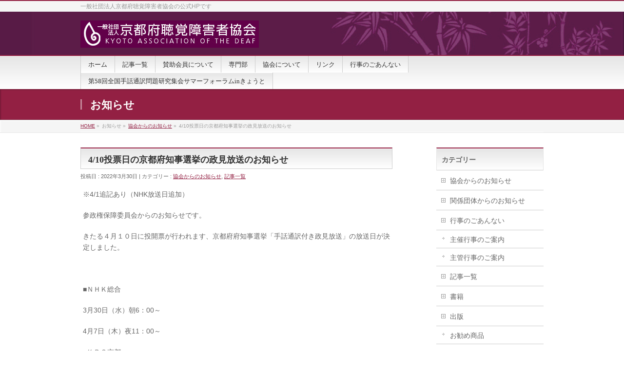

--- FILE ---
content_type: text/html; charset=UTF-8
request_url: https://deaf-kyoto.or.jp/?p=343
body_size: 7882
content:
<!DOCTYPE html>
<!--[if IE]>
<meta http-equiv="X-UA-Compatible" content="edge" />
<![endif]-->
<html lang="ja">
<head>
<meta charset="UTF-8" />
<link rel="start" href="https://deaf-kyoto.or.jp/wp" title="HOME" />
<meta id="viewport" name="viewport" content="width=device-width, initial-scale=1">
<title>4/10投票日の京都府知事選挙の政見放送のお知らせ | 一般社団法人京都府聴覚障害者協会</title>
<meta name='robots' content='max-image-preview:large' />

<!-- All in One SEO Pack 2.3.12.1 by Michael Torbert of Semper Fi Web Design[296,353] -->
<link rel="canonical" href="https://deaf-kyoto.or.jp/?p=343" />
<!-- /all in one seo pack -->
<link rel='dns-prefetch' href='//s0.wp.com' />
<link rel='dns-prefetch' href='//secure.gravatar.com' />
<link rel='dns-prefetch' href='//ws.sharethis.com' />
<link rel='dns-prefetch' href='//fonts.googleapis.com' />
<link rel="alternate" type="application/rss+xml" title="一般社団法人京都府聴覚障害者協会 &raquo; フィード" href="https://deaf-kyoto.or.jp/?feed=rss2" />
<link rel="alternate" type="application/rss+xml" title="一般社団法人京都府聴覚障害者協会 &raquo; コメントフィード" href="https://deaf-kyoto.or.jp/?feed=comments-rss2" />
<script type="text/javascript">
window._wpemojiSettings = {"baseUrl":"https:\/\/s.w.org\/images\/core\/emoji\/14.0.0\/72x72\/","ext":".png","svgUrl":"https:\/\/s.w.org\/images\/core\/emoji\/14.0.0\/svg\/","svgExt":".svg","source":{"concatemoji":"https:\/\/deaf-kyoto.or.jp\/wp\/wp-includes\/js\/wp-emoji-release.min.js?ver=6.1.9"}};
/*! This file is auto-generated */
!function(e,a,t){var n,r,o,i=a.createElement("canvas"),p=i.getContext&&i.getContext("2d");function s(e,t){var a=String.fromCharCode,e=(p.clearRect(0,0,i.width,i.height),p.fillText(a.apply(this,e),0,0),i.toDataURL());return p.clearRect(0,0,i.width,i.height),p.fillText(a.apply(this,t),0,0),e===i.toDataURL()}function c(e){var t=a.createElement("script");t.src=e,t.defer=t.type="text/javascript",a.getElementsByTagName("head")[0].appendChild(t)}for(o=Array("flag","emoji"),t.supports={everything:!0,everythingExceptFlag:!0},r=0;r<o.length;r++)t.supports[o[r]]=function(e){if(p&&p.fillText)switch(p.textBaseline="top",p.font="600 32px Arial",e){case"flag":return s([127987,65039,8205,9895,65039],[127987,65039,8203,9895,65039])?!1:!s([55356,56826,55356,56819],[55356,56826,8203,55356,56819])&&!s([55356,57332,56128,56423,56128,56418,56128,56421,56128,56430,56128,56423,56128,56447],[55356,57332,8203,56128,56423,8203,56128,56418,8203,56128,56421,8203,56128,56430,8203,56128,56423,8203,56128,56447]);case"emoji":return!s([129777,127995,8205,129778,127999],[129777,127995,8203,129778,127999])}return!1}(o[r]),t.supports.everything=t.supports.everything&&t.supports[o[r]],"flag"!==o[r]&&(t.supports.everythingExceptFlag=t.supports.everythingExceptFlag&&t.supports[o[r]]);t.supports.everythingExceptFlag=t.supports.everythingExceptFlag&&!t.supports.flag,t.DOMReady=!1,t.readyCallback=function(){t.DOMReady=!0},t.supports.everything||(n=function(){t.readyCallback()},a.addEventListener?(a.addEventListener("DOMContentLoaded",n,!1),e.addEventListener("load",n,!1)):(e.attachEvent("onload",n),a.attachEvent("onreadystatechange",function(){"complete"===a.readyState&&t.readyCallback()})),(e=t.source||{}).concatemoji?c(e.concatemoji):e.wpemoji&&e.twemoji&&(c(e.twemoji),c(e.wpemoji)))}(window,document,window._wpemojiSettings);
</script>
<style type="text/css">
img.wp-smiley,
img.emoji {
	display: inline !important;
	border: none !important;
	box-shadow: none !important;
	height: 1em !important;
	width: 1em !important;
	margin: 0 0.07em !important;
	vertical-align: -0.1em !important;
	background: none !important;
	padding: 0 !important;
}
</style>
	<link rel='stylesheet' id='bizvektor_style-css' href='https://deaf-kyoto.or.jp/wp/wp-content/themes/bizvektor-global-edition/style.css?ver=1.0.4' type='text/css' media='all' />
<link rel='stylesheet' id='wp-block-library-css' href='https://deaf-kyoto.or.jp/wp/wp-includes/css/dist/block-library/style.min.css?ver=6.1.9' type='text/css' media='all' />
<link rel='stylesheet' id='classic-theme-styles-css' href='https://deaf-kyoto.or.jp/wp/wp-includes/css/classic-themes.min.css?ver=1' type='text/css' media='all' />
<style id='global-styles-inline-css' type='text/css'>
body{--wp--preset--color--black: #000000;--wp--preset--color--cyan-bluish-gray: #abb8c3;--wp--preset--color--white: #ffffff;--wp--preset--color--pale-pink: #f78da7;--wp--preset--color--vivid-red: #cf2e2e;--wp--preset--color--luminous-vivid-orange: #ff6900;--wp--preset--color--luminous-vivid-amber: #fcb900;--wp--preset--color--light-green-cyan: #7bdcb5;--wp--preset--color--vivid-green-cyan: #00d084;--wp--preset--color--pale-cyan-blue: #8ed1fc;--wp--preset--color--vivid-cyan-blue: #0693e3;--wp--preset--color--vivid-purple: #9b51e0;--wp--preset--gradient--vivid-cyan-blue-to-vivid-purple: linear-gradient(135deg,rgba(6,147,227,1) 0%,rgb(155,81,224) 100%);--wp--preset--gradient--light-green-cyan-to-vivid-green-cyan: linear-gradient(135deg,rgb(122,220,180) 0%,rgb(0,208,130) 100%);--wp--preset--gradient--luminous-vivid-amber-to-luminous-vivid-orange: linear-gradient(135deg,rgba(252,185,0,1) 0%,rgba(255,105,0,1) 100%);--wp--preset--gradient--luminous-vivid-orange-to-vivid-red: linear-gradient(135deg,rgba(255,105,0,1) 0%,rgb(207,46,46) 100%);--wp--preset--gradient--very-light-gray-to-cyan-bluish-gray: linear-gradient(135deg,rgb(238,238,238) 0%,rgb(169,184,195) 100%);--wp--preset--gradient--cool-to-warm-spectrum: linear-gradient(135deg,rgb(74,234,220) 0%,rgb(151,120,209) 20%,rgb(207,42,186) 40%,rgb(238,44,130) 60%,rgb(251,105,98) 80%,rgb(254,248,76) 100%);--wp--preset--gradient--blush-light-purple: linear-gradient(135deg,rgb(255,206,236) 0%,rgb(152,150,240) 100%);--wp--preset--gradient--blush-bordeaux: linear-gradient(135deg,rgb(254,205,165) 0%,rgb(254,45,45) 50%,rgb(107,0,62) 100%);--wp--preset--gradient--luminous-dusk: linear-gradient(135deg,rgb(255,203,112) 0%,rgb(199,81,192) 50%,rgb(65,88,208) 100%);--wp--preset--gradient--pale-ocean: linear-gradient(135deg,rgb(255,245,203) 0%,rgb(182,227,212) 50%,rgb(51,167,181) 100%);--wp--preset--gradient--electric-grass: linear-gradient(135deg,rgb(202,248,128) 0%,rgb(113,206,126) 100%);--wp--preset--gradient--midnight: linear-gradient(135deg,rgb(2,3,129) 0%,rgb(40,116,252) 100%);--wp--preset--duotone--dark-grayscale: url('#wp-duotone-dark-grayscale');--wp--preset--duotone--grayscale: url('#wp-duotone-grayscale');--wp--preset--duotone--purple-yellow: url('#wp-duotone-purple-yellow');--wp--preset--duotone--blue-red: url('#wp-duotone-blue-red');--wp--preset--duotone--midnight: url('#wp-duotone-midnight');--wp--preset--duotone--magenta-yellow: url('#wp-duotone-magenta-yellow');--wp--preset--duotone--purple-green: url('#wp-duotone-purple-green');--wp--preset--duotone--blue-orange: url('#wp-duotone-blue-orange');--wp--preset--font-size--small: 13px;--wp--preset--font-size--medium: 20px;--wp--preset--font-size--large: 36px;--wp--preset--font-size--x-large: 42px;--wp--preset--spacing--20: 0.44rem;--wp--preset--spacing--30: 0.67rem;--wp--preset--spacing--40: 1rem;--wp--preset--spacing--50: 1.5rem;--wp--preset--spacing--60: 2.25rem;--wp--preset--spacing--70: 3.38rem;--wp--preset--spacing--80: 5.06rem;}:where(.is-layout-flex){gap: 0.5em;}body .is-layout-flow > .alignleft{float: left;margin-inline-start: 0;margin-inline-end: 2em;}body .is-layout-flow > .alignright{float: right;margin-inline-start: 2em;margin-inline-end: 0;}body .is-layout-flow > .aligncenter{margin-left: auto !important;margin-right: auto !important;}body .is-layout-constrained > .alignleft{float: left;margin-inline-start: 0;margin-inline-end: 2em;}body .is-layout-constrained > .alignright{float: right;margin-inline-start: 2em;margin-inline-end: 0;}body .is-layout-constrained > .aligncenter{margin-left: auto !important;margin-right: auto !important;}body .is-layout-constrained > :where(:not(.alignleft):not(.alignright):not(.alignfull)){max-width: var(--wp--style--global--content-size);margin-left: auto !important;margin-right: auto !important;}body .is-layout-constrained > .alignwide{max-width: var(--wp--style--global--wide-size);}body .is-layout-flex{display: flex;}body .is-layout-flex{flex-wrap: wrap;align-items: center;}body .is-layout-flex > *{margin: 0;}:where(.wp-block-columns.is-layout-flex){gap: 2em;}.has-black-color{color: var(--wp--preset--color--black) !important;}.has-cyan-bluish-gray-color{color: var(--wp--preset--color--cyan-bluish-gray) !important;}.has-white-color{color: var(--wp--preset--color--white) !important;}.has-pale-pink-color{color: var(--wp--preset--color--pale-pink) !important;}.has-vivid-red-color{color: var(--wp--preset--color--vivid-red) !important;}.has-luminous-vivid-orange-color{color: var(--wp--preset--color--luminous-vivid-orange) !important;}.has-luminous-vivid-amber-color{color: var(--wp--preset--color--luminous-vivid-amber) !important;}.has-light-green-cyan-color{color: var(--wp--preset--color--light-green-cyan) !important;}.has-vivid-green-cyan-color{color: var(--wp--preset--color--vivid-green-cyan) !important;}.has-pale-cyan-blue-color{color: var(--wp--preset--color--pale-cyan-blue) !important;}.has-vivid-cyan-blue-color{color: var(--wp--preset--color--vivid-cyan-blue) !important;}.has-vivid-purple-color{color: var(--wp--preset--color--vivid-purple) !important;}.has-black-background-color{background-color: var(--wp--preset--color--black) !important;}.has-cyan-bluish-gray-background-color{background-color: var(--wp--preset--color--cyan-bluish-gray) !important;}.has-white-background-color{background-color: var(--wp--preset--color--white) !important;}.has-pale-pink-background-color{background-color: var(--wp--preset--color--pale-pink) !important;}.has-vivid-red-background-color{background-color: var(--wp--preset--color--vivid-red) !important;}.has-luminous-vivid-orange-background-color{background-color: var(--wp--preset--color--luminous-vivid-orange) !important;}.has-luminous-vivid-amber-background-color{background-color: var(--wp--preset--color--luminous-vivid-amber) !important;}.has-light-green-cyan-background-color{background-color: var(--wp--preset--color--light-green-cyan) !important;}.has-vivid-green-cyan-background-color{background-color: var(--wp--preset--color--vivid-green-cyan) !important;}.has-pale-cyan-blue-background-color{background-color: var(--wp--preset--color--pale-cyan-blue) !important;}.has-vivid-cyan-blue-background-color{background-color: var(--wp--preset--color--vivid-cyan-blue) !important;}.has-vivid-purple-background-color{background-color: var(--wp--preset--color--vivid-purple) !important;}.has-black-border-color{border-color: var(--wp--preset--color--black) !important;}.has-cyan-bluish-gray-border-color{border-color: var(--wp--preset--color--cyan-bluish-gray) !important;}.has-white-border-color{border-color: var(--wp--preset--color--white) !important;}.has-pale-pink-border-color{border-color: var(--wp--preset--color--pale-pink) !important;}.has-vivid-red-border-color{border-color: var(--wp--preset--color--vivid-red) !important;}.has-luminous-vivid-orange-border-color{border-color: var(--wp--preset--color--luminous-vivid-orange) !important;}.has-luminous-vivid-amber-border-color{border-color: var(--wp--preset--color--luminous-vivid-amber) !important;}.has-light-green-cyan-border-color{border-color: var(--wp--preset--color--light-green-cyan) !important;}.has-vivid-green-cyan-border-color{border-color: var(--wp--preset--color--vivid-green-cyan) !important;}.has-pale-cyan-blue-border-color{border-color: var(--wp--preset--color--pale-cyan-blue) !important;}.has-vivid-cyan-blue-border-color{border-color: var(--wp--preset--color--vivid-cyan-blue) !important;}.has-vivid-purple-border-color{border-color: var(--wp--preset--color--vivid-purple) !important;}.has-vivid-cyan-blue-to-vivid-purple-gradient-background{background: var(--wp--preset--gradient--vivid-cyan-blue-to-vivid-purple) !important;}.has-light-green-cyan-to-vivid-green-cyan-gradient-background{background: var(--wp--preset--gradient--light-green-cyan-to-vivid-green-cyan) !important;}.has-luminous-vivid-amber-to-luminous-vivid-orange-gradient-background{background: var(--wp--preset--gradient--luminous-vivid-amber-to-luminous-vivid-orange) !important;}.has-luminous-vivid-orange-to-vivid-red-gradient-background{background: var(--wp--preset--gradient--luminous-vivid-orange-to-vivid-red) !important;}.has-very-light-gray-to-cyan-bluish-gray-gradient-background{background: var(--wp--preset--gradient--very-light-gray-to-cyan-bluish-gray) !important;}.has-cool-to-warm-spectrum-gradient-background{background: var(--wp--preset--gradient--cool-to-warm-spectrum) !important;}.has-blush-light-purple-gradient-background{background: var(--wp--preset--gradient--blush-light-purple) !important;}.has-blush-bordeaux-gradient-background{background: var(--wp--preset--gradient--blush-bordeaux) !important;}.has-luminous-dusk-gradient-background{background: var(--wp--preset--gradient--luminous-dusk) !important;}.has-pale-ocean-gradient-background{background: var(--wp--preset--gradient--pale-ocean) !important;}.has-electric-grass-gradient-background{background: var(--wp--preset--gradient--electric-grass) !important;}.has-midnight-gradient-background{background: var(--wp--preset--gradient--midnight) !important;}.has-small-font-size{font-size: var(--wp--preset--font-size--small) !important;}.has-medium-font-size{font-size: var(--wp--preset--font-size--medium) !important;}.has-large-font-size{font-size: var(--wp--preset--font-size--large) !important;}.has-x-large-font-size{font-size: var(--wp--preset--font-size--x-large) !important;}
.wp-block-navigation a:where(:not(.wp-element-button)){color: inherit;}
:where(.wp-block-columns.is-layout-flex){gap: 2em;}
.wp-block-pullquote{font-size: 1.5em;line-height: 1.6;}
</style>
<link rel='stylesheet' id='contact-form-7-css' href='https://deaf-kyoto.or.jp/wp/wp-content/plugins/contact-form-7/includes/css/styles.css?ver=4.7' type='text/css' media='all' />
<link rel='stylesheet' id='wp-pagenavi-css' href='https://deaf-kyoto.or.jp/wp/wp-content/plugins/wp-pagenavi/pagenavi-css.css?ver=2.70' type='text/css' media='all' />
<link rel='stylesheet' id='bizvektoraddwebfonts-css' href='//fonts.googleapis.com/css?family=Droid+Sans%3A700%7CLato%3A900%7CAnton' type='text/css' media='all' />
<link rel='stylesheet' id='biz_vektorAddCommonStyle-css' href='https://deaf-kyoto.or.jp/wp/wp-content/themes/bizvektor-global-edition/css/bizvektor_common_min.css?ver=1.0.0' type='text/css' media='all' />
<link rel='stylesheet' id='biz_vektorAddPingback-css' href='https://deaf-kyoto.or.jp/wp/xmlrpc.php?ver=1.0.0' type='text/css' media='all' />
<link rel='stylesheet' id='bizvektor_style_theme-css' href='https://deaf-kyoto.or.jp/wp/wp-content/themes/bizvektor-global-edition/bizvektor_themes/001/001.css?ver=1.0.0' type='text/css' media='all' />
<link rel='stylesheet' id='jetpack_css-css' href='https://deaf-kyoto.or.jp/wp/wp-content/plugins/jetpack/css/jetpack.css?ver=4.7.3' type='text/css' media='all' />
<script type='text/javascript' src='https://deaf-kyoto.or.jp/wp/wp-includes/js/jquery/jquery.min.js?ver=3.6.1' id='jquery-core-js'></script>
<script type='text/javascript' src='https://deaf-kyoto.or.jp/wp/wp-includes/js/jquery/jquery-migrate.min.js?ver=3.3.2' id='jquery-migrate-js'></script>
<script id='st_insights_js' type='text/javascript' src='https://ws.sharethis.com/button/st_insights.js?publisher=eba0f3ba-f9ab-408c-bc68-c28af5afe749&#038;product=feather' id='feather-sharethis-js'></script>
<link rel="https://api.w.org/" href="https://deaf-kyoto.or.jp/index.php?rest_route=/" /><link rel="alternate" type="application/json" href="https://deaf-kyoto.or.jp/index.php?rest_route=/wp/v2/posts/343" /><link rel="EditURI" type="application/rsd+xml" title="RSD" href="https://deaf-kyoto.or.jp/wp/xmlrpc.php?rsd" />
<link rel="wlwmanifest" type="application/wlwmanifest+xml" href="https://deaf-kyoto.or.jp/wp/wp-includes/wlwmanifest.xml" />
<meta name="generator" content="WordPress 6.1.9" />
<link rel='shortlink' href='https://wp.me/p81HfB-5x' />
<link rel="alternate" type="application/json+oembed" href="https://deaf-kyoto.or.jp/index.php?rest_route=%2Foembed%2F1.0%2Fembed&#038;url=https%3A%2F%2Fdeaf-kyoto.or.jp%2F%3Fp%3D343" />
<link rel="alternate" type="text/xml+oembed" href="https://deaf-kyoto.or.jp/index.php?rest_route=%2Foembed%2F1.0%2Fembed&#038;url=https%3A%2F%2Fdeaf-kyoto.or.jp%2F%3Fp%3D343&#038;format=xml" />

<link rel='dns-prefetch' href='//v0.wordpress.com'>
<style type='text/css'>img#wpstats{display:none}</style>
<style type="text/css"></style>

<style type="text/css">
.synved-social-resolution-single {
display: inline-block;
}
.synved-social-resolution-normal {
display: inline-block;
}
.synved-social-resolution-hidef {
display: none;
}

@media only screen and (min--moz-device-pixel-ratio: 2),
only screen and (-o-min-device-pixel-ratio: 2/1),
only screen and (-webkit-min-device-pixel-ratio: 2),
only screen and (min-device-pixel-ratio: 2),
only screen and (min-resolution: 2dppx),
only screen and (min-resolution: 192dpi) {
	.synved-social-resolution-normal {
	display: none;
	}
	.synved-social-resolution-hidef {
	display: inline-block;
	}
}
</style>
<style type="text/css" id="custom-background-css">
body.custom-background { background-color: #ffffff; background-image: url("https://deaf-kyoto.or.jp/wp/wp-content/uploads/2016/10/55773a77e7d2b7b15aa3c94c6377d3b5.png"); background-position: right top; background-size: auto; background-repeat: no-repeat; background-attachment: scroll; }
</style>
	
<!-- Jetpack Open Graph Tags -->
<meta property="og:type" content="article" />
<meta property="og:title" content="4/10投票日の京都府知事選挙の政見放送のお知らせ" />
<meta property="og:url" content="https://deaf-kyoto.or.jp/?p=343" />
<meta property="og:description" content="※4/1追記あり（NHK放送日追加） 参政権保障委員会からのお知らせです。 きたる４月１０日に投開票が行われま&hellip;" />
<meta property="article:published_time" content="2022-03-30T08:18:23+00:00" />
<meta property="article:modified_time" content="2022-04-01T00:50:34+00:00" />
<meta property="og:site_name" content="一般社団法人京都府聴覚障害者協会" />
<meta property="og:image" content="https://s0.wp.com/i/blank.jpg" />
<meta property="og:locale" content="ja_JP" />
<meta name="twitter:card" content="summary" />
<link rel="alternate" type="application/rss+xml" title="RSS" href="https://deaf-kyoto.or.jp/rsslatest.xml" />			<style type="text/css" id="wp-custom-css">
				/*
カスタム CSS 機能へようこそ。

使い方についてはこちらをご覧ください
(英語ドキュメンテーション)。http://wp.me/PEmnE-Bt
*/			</style>
				<style type="text/css">
a	{ color:#932043; }
a:hover	{ color:#770857;}

a.btn,
.linkBtn.linkBtnS a,
.linkBtn.linkBtnM a,
.moreLink a,
.btn.btnS a,
.btn.btnM a,
.btn.btnL a,
#content p.btn.btnL input,
input[type=button],
input[type=submit],
#searchform input[type=submit],
p.form-submit input[type=submit],
form#searchform input#searchsubmit,
#content form input.wpcf7-submit,
#confirm-button input	{ background-color:#932043;color:#f5f5f5; }

.moreLink a:hover,
.btn.btnS a:hover,
.btn.btnM a:hover,
.btn.btnL a:hover	{ background-color:#770857; color:#f5f5f5;}

#headerTop { border-top-color:#932043;}
#header #headContact #headContactTel	{color:#932043;}

#gMenu	{ border-top:2px solid #932043; }
#gMenu h3.assistive-text {
background-color:#932043;
border-right:1px solid #441a3a;
background: -webkit-gradient(linear, 0 0, 0 bottom, from(#932043), to(#441a3a));
background: -moz-linear-gradient(#932043, #441a3a);
background: linear-gradient(#932043, #441a3a);
-ms-filter: "progid:DXImageTransform.Microsoft.Gradient(StartColorStr=#932043, EndColorStr=#441a3a)";
}

#gMenu .menu li.current_page_item > a,
#gMenu .menu li > a:hover { background-color:#932043; }

#pageTitBnr	{ background-color:#932043; }

#panList a	{ color:#932043; }
#panList a:hover	{ color:#770857; }

#content h2,
#content h1.contentTitle,
#content h1.entryPostTitle { border-top:2px solid #932043;}
#content h3	{ border-left-color:#932043;}
#content h4,
#content dt	{ color:#932043; }

#content .infoList .infoCate a:hover	{ background-color:#932043; }

#content .child_page_block h4 a	{ border-color:#932043; }
#content .child_page_block h4 a:hover,
#content .child_page_block p a:hover	{ color:#932043; }

#content .childPageBox ul li.current_page_item li a	{ color:#932043; }

#content .mainFootContact p.mainFootTxt span.mainFootTel	{ color:#932043; }
#content .mainFootContact .mainFootBt a			{ background-color:#932043; }
#content .mainFootContact .mainFootBt a:hover	{ background-color:#770857; }

.sideTower .localHead	{ border-top-color:#932043; }
.sideTower li.sideBnr#sideContact a		{ background-color:#932043; }
.sideTower li.sideBnr#sideContact a:hover	{ background-color:#770857; }
.sideTower .sideWidget h4	{ border-left-color:#932043; }

#pagetop a	{ background-color:#932043; }
#footMenu	{ background-color:#932043;border-top-color:#441a3a; }

#topMainBnr	{ background-color:#932043; }
#topMainBnrFrame a.slideFrame:hover	{ border:4px solid #770857; }

#topPr .topPrInner h3	{ border-left-color:#932043 ; }
#topPr .topPrInner p.moreLink a	{ background-color:#932043; }
#topPr .topPrInner p.moreLink a:hover { background-color:#770857; }

.paging span,
.paging a	{ color:#932043;border:1px solid #932043; }
.paging span.current,
.paging a:hover	{ background-color:#932043; }

@media (min-width: 770px) {
#gMenu .menu > li.current_page_item > a,
#gMenu .menu > li.current-menu-item > a,
#gMenu .menu > li.current_page_ancestor > a ,
#gMenu .menu > li.current-page-ancestor > a ,
#gMenu .menu > li > a:hover	{
background-color:#932043;
border-right:1px solid #441a3a;
background: -webkit-gradient(linear, 0 0, 0 bottom, from(#932043), to(#441a3a));
background: -moz-linear-gradient(#932043, #441a3a);
background: linear-gradient(#932043, #441a3a);
-ms-filter: "progid:DXImageTransform.Microsoft.Gradient(StartColorStr=#932043, EndColorStr=#441a3a)";
}
}
		</style>
<!--[if lte IE 8]>
<style type="text/css">
#gMenu .menu > li.current_page_item > a,
#gMenu .menu > li.current_menu_item > a,
#gMenu .menu > li.current_page_ancestor > a ,
#gMenu .menu > li.current-page-ancestor > a ,
#gMenu .menu > li > a:hover	{
background-color:#932043;
border-right:1px solid #441a3a;
background: -webkit-gradient(linear, 0 0, 0 bottom, from(#932043), to(#441a3a));
background: -moz-linear-gradient(#932043, #441a3a);
background: linear-gradient(#932043, #441a3a);
-ms-filter: "progid:DXImageTransform.Microsoft.Gradient(StartColorStr=#932043, EndColorStr=#441a3a)";
}
</style>
<![endif]-->

	<style type="text/css">
/*-------------------------------------------*/
/*	font
/*-------------------------------------------*/
h1,h2,h3,h4,h4,h5,h6,#header #site-title,#pageTitBnr #pageTitInner #pageTit,#content .leadTxt,#sideTower .localHead {font-family: "ＭＳ Ｐ明朝","Hiragino Mincho Pro W6",serif; }
#pageTitBnr #pageTitInner #pageTit { font-weight:bold; }
#gMenu .menu li a strong {font-family: "ＭＳ Ｐ明朝","Hiragino Mincho Pro W6",serif; }
</style>
</head>

<body class="post-template-default single single-post postid-343 single-format-standard custom-background two-column right-sidebar">
<div id="wrap">
<!-- [ #headerTop ] -->
<div id="headerTop">
<div class="innerBox">
<div id="site-description">一般社団法人京都府聴覚障害者協会の公式HPです</div>
</div>
</div><!-- [ /#headerTop ] -->

<!-- [ #header ] -->
<div id="header">
<div id="headerInner" class="innerBox">
<!-- [ #headLogo ] -->
<div id="site-title">
<a href="https://deaf-kyoto.or.jp/" title="一般社団法人京都府聴覚障害者協会" rel="home">
<img src="http://deaf-kyoto.or.jp/wp/wp-content/uploads/2016/10/logo.gif" alt="一般社団法人京都府聴覚障害者協会" /></a>
</div>
<!-- [ #headLogo ] -->

<!-- [ #headContact ] -->
<!-- [ /#headContact ] -->


</div>
<!-- #headerInner -->
</div>
<!-- [ /#header ] -->


<!-- [ #gMenu ] -->
<div id="gMenu" class="itemClose" onclick="showHide('gMenu');">
<div id="gMenuInner" class="innerBox">
<h3 class="assistive-text"><span>MENU</span></h3>
<div class="skip-link screen-reader-text">
	<a href="#content" title="メニューを飛ばす">メニューを飛ばす</a>
</div>
<div class="menu-%e3%83%9b%e3%83%bc%e3%83%a0-container"><ul id="menu-%e3%83%9b%e3%83%bc%e3%83%a0" class="menu"><li id="menu-item-69" class="menu-item menu-item-type-custom menu-item-object-custom"><a href="http://deaf-kyoto.or.jp/wp"><strong>ホーム</strong></a></li>
<li id="menu-item-56" class="menu-item menu-item-type-taxonomy menu-item-object-category current-post-ancestor current-menu-parent current-post-parent"><a href="https://deaf-kyoto.or.jp/?cat=9"><strong>記事一覧</strong></a></li>
<li id="menu-item-497" class="menu-item menu-item-type-post_type menu-item-object-page"><a href="https://deaf-kyoto.or.jp/?page_id=274"><strong>賛助会員について</strong></a></li>
<li id="menu-item-164" class="menu-item menu-item-type-post_type menu-item-object-page menu-item-has-children"><a href="https://deaf-kyoto.or.jp/?page_id=160"><strong>専門部</strong></a>
<ul class="sub-menu">
	<li id="menu-item-161" class="menu-item menu-item-type-taxonomy menu-item-object-category"><a href="https://deaf-kyoto.or.jp/?cat=15">青年部</a></li>
	<li id="menu-item-162" class="menu-item menu-item-type-taxonomy menu-item-object-category"><a href="https://deaf-kyoto.or.jp/?cat=14">女性部</a></li>
	<li id="menu-item-163" class="menu-item menu-item-type-taxonomy menu-item-object-category"><a href="https://deaf-kyoto.or.jp/?cat=16">高齢部</a></li>
</ul>
</li>
<li id="menu-item-39" class="menu-item menu-item-type-post_type menu-item-object-page menu-item-has-children"><a href="https://deaf-kyoto.or.jp/?page_id=8"><strong>協会について</strong></a>
<ul class="sub-menu">
	<li id="menu-item-40" class="menu-item menu-item-type-post_type menu-item-object-page"><a href="https://deaf-kyoto.or.jp/?page_id=2">理事会体制</a></li>
	<li id="menu-item-37" class="menu-item menu-item-type-post_type menu-item-object-page"><a href="https://deaf-kyoto.or.jp/?page_id=12">協会所在地</a></li>
	<li id="menu-item-169" class="menu-item menu-item-type-custom menu-item-object-custom"><a href="http://deaf-kyoto.or.jp/wp/?page_id=41">お問い合わせ</a></li>
</ul>
</li>
<li id="menu-item-38" class="menu-item menu-item-type-post_type menu-item-object-page"><a href="https://deaf-kyoto.or.jp/?page_id=10"><strong>リンク</strong></a></li>
<li id="menu-item-217" class="menu-item menu-item-type-taxonomy menu-item-object-category"><a href="https://deaf-kyoto.or.jp/?cat=18"><strong>行事のごあんない</strong></a></li>
<li id="menu-item-773" class="menu-item menu-item-type-post_type menu-item-object-page"><a href="https://deaf-kyoto.or.jp/?page_id=568"><strong>第58回全国手話通訳問題研究集会サマーフォーラムinきょうと</strong></a></li>
</ul></div>
</div><!-- [ /#gMenuInner ] -->
</div>
<!-- [ /#gMenu ] -->

<div id="pageTitBnr">
<div class="innerBox">
<div id="pageTitInner">
<div id="pageTit">
お知らせ</div>
</div><!-- [ /#pageTitInner ] -->
</div>
</div><!-- [ /#pageTitBnr ] -->
<!-- [ #panList ] -->
<div id="panList">
<div id="panListInner" class="innerBox">
<ul><li id="panHome"><a href="https://deaf-kyoto.or.jp">HOME</a> &raquo; </li><li>お知らせ &raquo; </li><li><a href="https://deaf-kyoto.or.jp/?cat=21">協会からのお知らせ</a> &raquo; </li><li>4/10投票日の京都府知事選挙の政見放送のお知らせ</li></ul></div>
</div>
<!-- [ /#panList ] -->

<div id="main">
<!-- [ #container ] -->
<div id="container" class="innerBox">
	<!-- [ #content ] -->
	<div id="content" class="content">

<!-- [ #post- ] -->
<div id="post-343" class="post-343 post type-post status-publish format-standard hentry category-21 category-all-articles">
	<h1 class="entryPostTitle">4/10投票日の京都府知事選挙の政見放送のお知らせ</h1>
	<div class="entry-meta">
		投稿日 : 2022年3月30日		 | 
			カテゴリー : <a href="https://deaf-kyoto.or.jp/?cat=21" rel="category">協会からのお知らせ</a>, <a href="https://deaf-kyoto.or.jp/?cat=9" rel="category">記事一覧</a>			</div>
	<!-- .entry-meta -->
	<div class="entry-content post-content">
		<p>※4/1追記あり（NHK放送日追加）</p>
<p>参政権保障委員会からのお知らせです。</p>
<p>きたる４月１０日に投開票が行われます、京都府府知事選挙「手話通訳付き政見放送」の放送日が決定しました。</p>
<p>&nbsp;</p>
<p>■ＮＨＫ総合</p>
<p>3月30日（水）朝6：00～</p>
<p>4月7日（木）夜11：00～</p>
<p>■ＫＢＳ京都</p>
<p>4月3日（日）19：00～</p>
<p>4月4日（月）19：30～</p>
<p>&nbsp;</p>
<p>政見放送を視聴して、投票行動に役立てましょう！</p>
<p>聴覚障害者の声を府政へ！！</p>
		
		<div class="entry-utility">
					</div>
		<!-- .entry-utility -->
	</div><!-- .entry-content -->

<div id="nav-below" class="navigation">
	<div class="nav-previous"><a href="https://deaf-kyoto.or.jp/?p=339" rel="prev"><span class="meta-nav">&larr;</span> 一緒に暮らしやすい社会へ変えよう！　理事・監事選挙告示</a></div>
	<div class="nav-next"><a href="https://deaf-kyoto.or.jp/?p=348" rel="next">敬老会ご案内ビラ　訂正について（お詫び） <span class="meta-nav">&rarr;</span></a></div>
</div><!-- #nav-below -->

</div>
<!-- [ /#post- ] -->



</div>
<!-- [ /#content ] -->

<!-- [ #sideTower ] -->
<div id="sideTower" class="sideTower">
	<div class="localSection sideWidget">
	<div class="localNaviBox">
	<h3 class="localHead">カテゴリー</h3>
	<ul class="localNavi">
		<li class="cat-item cat-item-21"><a href="https://deaf-kyoto.or.jp/?cat=21">協会からのお知らせ</a>
</li>
	<li class="cat-item cat-item-17"><a href="https://deaf-kyoto.or.jp/?cat=17">関係団体からのお知らせ</a>
</li>
	<li class="cat-item cat-item-18"><a href="https://deaf-kyoto.or.jp/?cat=18">行事のごあんない</a>
<ul class='children'>
	<li class="cat-item cat-item-20"><a href="https://deaf-kyoto.or.jp/?cat=20">主催行事のご案内</a>
</li>
	<li class="cat-item cat-item-19"><a href="https://deaf-kyoto.or.jp/?cat=19">主管行事のご案内</a>
</li>
</ul>
</li>
	<li class="cat-item cat-item-9"><a href="https://deaf-kyoto.or.jp/?cat=9">記事一覧</a>
</li>
	<li class="cat-item cat-item-7"><a href="https://deaf-kyoto.or.jp/?cat=7">書籍</a>
</li>
	<li class="cat-item cat-item-10"><a href="https://deaf-kyoto.or.jp/?cat=10">出版</a>
<ul class='children'>
	<li class="cat-item cat-item-11"><a href="https://deaf-kyoto.or.jp/?cat=11">お勧め商品</a>
</li>
</ul>
</li>
	<li class="cat-item cat-item-1"><a href="https://deaf-kyoto.or.jp/?cat=1">未分類</a>
</li>
 
	</ul>
	</div>
	</div>
	</div>
<!-- [ /#sideTower ] -->
</div>
<!-- [ /#container ] -->

</div><!-- #main -->

<div id="back-top">
<a href="#wrap">
	<img id="pagetop" src="https://deaf-kyoto.or.jp/wp/wp-content/themes/bizvektor-global-edition/js/res-vektor/images/footer_pagetop.png" alt="PAGETOP" />
</a>
</div>

<!-- [ #footerSection ] -->
<div id="footerSection">

	<div id="pagetop">
	<div id="pagetopInner" class="innerBox">
	<a href="#wrap">PAGETOP</a>
	</div>
	</div>

	<div id="footMenu">
	<div id="footMenuInner" class="innerBox">
		</div>
	</div>

	<!-- [ #footer ] -->
	<div id="footer">
	<!-- [ #footerInner ] -->
	<div id="footerInner" class="innerBox">
		<dl id="footerOutline">
		<dt>一般社団法人京都府聴覚障害者協会</dt>
		<dd>
		京都府京都市中京区西ノ京東中合町2番地<br>
京都市聴覚言語障害センター気付<br>
TEL 075-432-7705<br>
FAX 075-841-8433		</dd>
		</dl>
		<!-- [ #footerSiteMap ] -->
		<div id="footerSiteMap">
				</div>
		<!-- [ /#footerSiteMap ] -->
	</div>
	<!-- [ /#footerInner ] -->
	</div>
	<!-- [ /#footer ] -->

	<!-- [ #siteBottom ] -->
	<div id="siteBottom">
	<div id="siteBottomInner" class="innerBox">
	<div id="copy">Copyright &copy; <a href="https://deaf-kyoto.or.jp/" rel="home">一般社団法人京都府聴覚障害者協会</a> All Rights Reserved.</div>
	<div id="powerd">Powered by <a href="https://ja.wordpress.org/">WordPress</a> &amp; <a href="http://bizvektor.com/en/" target="_blank" title="無料WordPressテーマ BizVektor(ビズベクトル)" >BizVektor Theme</a> by Vektor,Inc. technology.</div>
	</div>
	</div>
	<!-- [ /#siteBottom ] -->
</div>
<!-- [ /#footerSection ] -->
</div>
<!-- [ /#wrap ] -->
	<div style="display:none">
	</div>
<script type='text/javascript' src='https://deaf-kyoto.or.jp/wp/wp-content/plugins/contact-form-7/includes/js/jquery.form.min.js?ver=3.51.0-2014.06.20' id='jquery-form-js'></script>
<script type='text/javascript' id='contact-form-7-js-extra'>
/* <![CDATA[ */
var _wpcf7 = {"recaptcha":{"messages":{"empty":"\u3042\u306a\u305f\u304c\u30ed\u30dc\u30c3\u30c8\u3067\u306f\u306a\u3044\u3053\u3068\u3092\u8a3c\u660e\u3057\u3066\u304f\u3060\u3055\u3044\u3002"}}};
/* ]]> */
</script>
<script type='text/javascript' src='https://deaf-kyoto.or.jp/wp/wp-content/plugins/contact-form-7/includes/js/scripts.js?ver=4.7' id='contact-form-7-js'></script>
<script type='text/javascript' src='https://s0.wp.com/wp-content/js/devicepx-jetpack.js?ver=202604' id='devicepx-js'></script>
<script type='text/javascript' src='https://secure.gravatar.com/js/gprofiles.js?ver=2026Janaa' id='grofiles-cards-js'></script>
<script type='text/javascript' id='wpgroho-js-extra'>
/* <![CDATA[ */
var WPGroHo = {"my_hash":""};
/* ]]> */
</script>
<script type='text/javascript' src='https://deaf-kyoto.or.jp/wp/wp-content/plugins/jetpack/modules/wpgroho.js?ver=6.1.9' id='wpgroho-js'></script>
<script type='text/javascript' src='https://deaf-kyoto.or.jp/wp/wp-content/themes/bizvektor-global-edition/js/biz-vektor-min.js?ver=20140519' id='biz-vektor-min-js-js'></script>
<script type='text/javascript' src='https://stats.wp.com/e-202604.js' async defer></script>
<script type='text/javascript'>
	_stq = window._stq || [];
	_stq.push([ 'view', {v:'ext',j:'1:4.7.3',blog:'118615275',post:'343',tz:'9',srv:'deaf-kyoto.or.jp'} ]);
	_stq.push([ 'clickTrackerInit', '118615275', '343' ]);
</script>
</body>
</html>